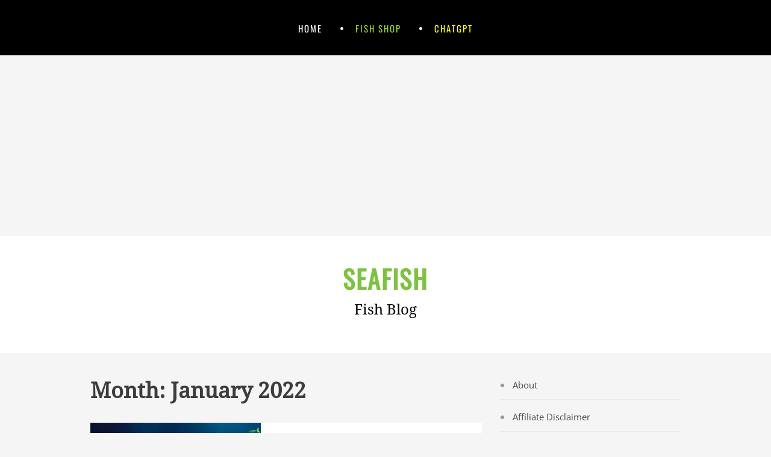

--- FILE ---
content_type: text/html; charset=UTF-8
request_url: https://www.seafishpool.com/2022/01/
body_size: 11754
content:
		<!DOCTYPE html>
		<html lang="en-US">
		
<head>
		<meta charset="UTF-8">
		<meta name="viewport" content="width=device-width, initial-scale=1, minimum-scale=1">
		<link rel="profile" href="https://gmpg.org/xfn/11">
		<meta name='robots' content='noindex, follow' />

	<!-- This site is optimized with the Yoast SEO plugin v26.7 - https://yoast.com/wordpress/plugins/seo/ -->
	<title>January 2022 - SeaFish</title>
	<meta property="og:locale" content="en_US" />
	<meta property="og:type" content="website" />
	<meta property="og:title" content="January 2022 - SeaFish" />
	<meta property="og:url" content="https://www.seafishpool.com/2022/01/" />
	<meta property="og:site_name" content="SeaFish" />
	<meta name="twitter:card" content="summary_large_image" />
	<script type="application/ld+json" class="yoast-schema-graph">{"@context":"https://schema.org","@graph":[{"@type":"CollectionPage","@id":"https://www.seafishpool.com/2022/01/","url":"https://www.seafishpool.com/2022/01/","name":"January 2022 - SeaFish","isPartOf":{"@id":"https://www.seafishpool.com/#website"},"primaryImageOfPage":{"@id":"https://www.seafishpool.com/2022/01/#primaryimage"},"image":{"@id":"https://www.seafishpool.com/2022/01/#primaryimage"},"thumbnailUrl":"https://i0.wp.com/www.seafishpool.com/wp-content/uploads/2022/01/how-to-keep-fish-tank-clean.jpg?fit=913%2C610&ssl=1","breadcrumb":{"@id":"https://www.seafishpool.com/2022/01/#breadcrumb"},"inLanguage":"en-US"},{"@type":"ImageObject","inLanguage":"en-US","@id":"https://www.seafishpool.com/2022/01/#primaryimage","url":"https://i0.wp.com/www.seafishpool.com/wp-content/uploads/2022/01/how-to-keep-fish-tank-clean.jpg?fit=913%2C610&ssl=1","contentUrl":"https://i0.wp.com/www.seafishpool.com/wp-content/uploads/2022/01/how-to-keep-fish-tank-clean.jpg?fit=913%2C610&ssl=1","width":913,"height":610,"caption":"keep aquarium clean how to keep fish tank clean without changing water how to keep fish tank clean how to keep aquarium water clear how to keep algae out of fish tank how to keep fish tank water clear how to keep turtle tank water clear how to keep turtle tank clean how to keep goldfish tank clean how to keep aquarium water clean how to maintain a fish tank how to keep your fish tank clean how to keep betta fish tank clean how to keep a fish tank clean without a filter how to keep my fish tank clean how to clean a fish tank for beginners how to keep aquarium clean fish that keep tanks clean how to keep aquarium water crystal clear how to keep your fish tank water clear how to keep fish tank water clean how to keep a fish bowl clean without a filter keeping fish tank clean best way to keep fish tank clean best fish to keep tank clean how to keep tank water clear how to keep fish tank water clear without a filter how to keep aquarium glass clean how to maintain fish bowl how to keep my turtle tank clean maintaining a fish tank how to keep betta tank clean what fish help keep tank clean keep aquarium water clear how to keep fish bowl clean how to maintain a fish tank at home fish that help keep tank clean how to keep a betta tank clean how to maintain aquarium clean how to keep aquarium sand clean how to maintain clean water in aquarium how to keep your aquarium water clear how to keep fish tank clean from algae how do i keep my fish tank clean how to keep my fish tank water clear best way to keep algae out of fish tank do live plants keep aquarium clean do live plants help keep aquarium clean what fish keep the tank clean how to keep tank water clean how to keep your turtle tank clean how do i keep my fish tank water clear best way to keep turtle tank clean how to keep algae out of tank how to keep your aquarium clean how to keep fish tank clean without filter how do you keep a fish tank clean how to keep algae out of betta tank best fish for keeping tank clean how to keep the water clean in a fish tank easy to maintain fish tank how do i keep algae out of my fish tank how to keep algae out of aquarium how to maintain aquarium water clear what to put in fish tank to keep water clear how to keep fish tank clean naturally how to keep a goldfish tank clean without a filter how to keep fish tank glass clean how to keep my aquarium water clear how to keep a freshwater tank clean how to keep sand clean in reef tank how to maintain fish tank clean keeping goldfish tank clean how to keep fish tank water clean for long time keeping fish tank water clear how do i keep my turtle tank clean how do i keep my betta fish water clear best way to keep aquarium water clear how to keep a small fish tank clean how to keep your aquarium water crystal clear how to keep sand clean in aquarium how to keep the fish tank water clear how to keep algae down in fish tank fish that clean turtle tanks best way to keep fish tank water clear how to keep aquarium plants clean best way to keep goldfish tank clean fish tank maintenance tips what fish keep tank clean how to keep a fish tank clean without cleaning it how can i keep my fish tank water clear how to keep tropical fish tank clean how to keep aquarium gravel clean how to keep my turtle tank water clear cold water tank cleaner fish how to keep white sand clean in aquarium how to maintain fish aquarium how to keep small fish tank clean best way to keep aquarium clean how do you keep a turtle tank clean how to keep the aquarium water clean what keeps fish tank clean how can i keep my aquarium water crystal clear how to keep betta fish water clear how to keep aquarium algae free how to keep water in aquarium clear how to maintain a 10 gallon fish tank do algae eaters keep tank clean how to keep tank clean fish to help keep tank clean how to keep freshwater fish tank clean how to keep the aquarium water clear how can i keep my fish tank clean how to keep fish bowl water clear how to keep algae off aquarium glass how to keep a fish tank clean of algae how keep fish tank water clear how to keep betta tank clean without filter how can i keep my turtle tank clean how to keep my betta tank clean how to keep saltwater tank clean best filter to keep fish tank clean how to keep a 10 gallon fish tank clean how to maintain fish bowl at home how to keep your tank water clear best fish tank cleaner fish how do i keep my aquarium water clear how to keep my tank water clear best fish to keep aquarium clean how to keep fish tank algae free how to keep gravel clean in fish tank do plants help keep aquarium clean how to maintain fresh water tank goldfish cleaning tank how to keep the water clear in fish tank how to keep aquarium water clean without filter how to maintain clean aquarium best tropical fish to keep tank clean how to keep my goldfish tank clean how to keep cold water fish tank clean how to keep aquarium clean for long time how to keep algae off aquarium plants how to keep aquatic turtle tank clean how to keep aquarium clean without filter what keeps a fish tank clean which fish keep aquarium clean how to keep my aquarium clean how to keep white aquarium gravel clean how to keep bottom of fish tank clean how to keep clean water in aquarium best fish to help keep tank clean how to keep fish tank gravel clean ways to keep fish tank clean plants to keep fish tank clean how do you keep your fish tank water clear what fish will keep my tank clean how to keep your tank clean how to keep fish aquarium water clear how to keep my aquarium water crystal clear plants that keep fish tank clean how to keep a 20 gallon fish tank clean how to keep betta fish tank clean longer keeping betta fish tank clean how to keep my betta fish tank clean keeping tank water clean fish that keep your tank clean how to clean a fish tank easy how to keep the fish tank water clean how do you keep aquarium water crystal clear best plants to keep aquarium clean how to clean betta tank with live plants best way to keep betta fish tank clean how to keep red eared slider tank clean how to keep a cold water fish tank clean how to maintain clean aquarium water how to keep freshwater tank clean how to keep your goldfish tank clean how to keep fish tank clean longer best fish to keep your tank clean freshwater fish that help keep tank clean how to keep fresh water fish tank clean how do i keep my fish tank clear how to maintain a small fish tank how to keep a 55 gallon fish tank clean how to keep white aquarium sand clean fish to keep aquarium clean how to keep oscar tank clean how to keep goldfish tank water clear how to keep the aquarium water crystal clear how to keep a fish tank clean longer how to maintain fish in aquarium freshwater fish that keep tank clean how do i keep my goldfish tank clean how to keep the turtle tank clean how to keep 10 gallon fish tank clean how to keep water clear in turtle tank how can i keep my aquarium water clear how to keep a red eared slider tank clean will a snail keep a betta tank clean how do you keep a fish tank clear how to keep a 5 gallon fish tank clean how to keep a turtle tank clear how to keep aquarium clear how to keep water clean in turtle tank what fish keep your tank clean how to keep a freshwater fish tank clean how to keep fish tank water clean without filter how do you keep a betta fish tank clean how to keep a turtle tank clean longer how to keep my turtle tank clear keeping turtle tank water clear good fish for cleaning tank how do you keep a goldfish tank clean how do you keep your fish tank clean how to keep algae off fish tank glass how to keep planted aquarium water clear keeping algae off aquarium glass how do you keep fish tank water crystal clear how to keep a fish tank clean and clear how to keep a clean aquarium best plants to keep fish tank clean how to keep turtle aquarium clean how to maintain fish tank water clear how to keep my turtle tank clean longer best way to keep your fish tank clean best way to keep aquarium gravel clean how to keep your turtle tank water clear how can i keep my goldfish tank clean how to keep algae out of my fish tank keeping aquarium sand clean natural way to keep fish tank clean how to keep algae out of your fish tank keeping cold water fish tank clean how to keep a turtle aquarium clean how to keep your fish tank clean longer how to keep freshwater aquarium clean fish that help keep aquarium clean how to maintain a fish tank clean how to maintain aquarium water crystal clear how keep fish tank clean how to keep your fish tank water clean keep aquarium glass clean how to keep gold fish tank clean keeping betta tank clean how to keep a turtle tank water clear how to keep algae out of freshwater aquarium how can i keep my turtle tank clear tropical fish that keep tank clean do plants keep a fish tank clean how to keep fish aquarium clean how to keep freshwater aquarium clear how to keep goldfish aquarium water clear how to maintain your aquarium clean keeping your fish tank clean how to keep my turtle tank water clean how to keep betta fish tank clear how to keep a water turtle tank clean how to keep betta tank clear how to keep fish bowl water clean how to keep sand clean in freshwater aquarium how to keep a turtle tank clean without a filter how to maintain small fish bowl how do i keep algae out of my aquarium freshwater fish tank cleaner fish how to keep an aquarium clear how to keep water clear in a fish tank how to maintain fish in home aquarium fish that help keep the tank clean how to keep a saltwater fish tank clean how to keep goldfish aquarium clean how to keep a 10 gallon aquarium clean keeping tropical fish tanks clean how to keep goldfish tank clean longer keeping freshwater tank clean"},{"@type":"BreadcrumbList","@id":"https://www.seafishpool.com/2022/01/#breadcrumb","itemListElement":[{"@type":"ListItem","position":1,"name":"Home","item":"https://www.seafishpool.com/"},{"@type":"ListItem","position":2,"name":"Archives for January 2022"}]},{"@type":"WebSite","@id":"https://www.seafishpool.com/#website","url":"https://www.seafishpool.com/","name":"Sea Fish Pool","description":"Fish Blog","publisher":{"@id":"https://www.seafishpool.com/#/schema/person/475c5aa5619d81f9389d6adfab6754d4"},"potentialAction":[{"@type":"SearchAction","target":{"@type":"EntryPoint","urlTemplate":"https://www.seafishpool.com/?s={search_term_string}"},"query-input":{"@type":"PropertyValueSpecification","valueRequired":true,"valueName":"search_term_string"}}],"inLanguage":"en-US"},{"@type":["Person","Organization"],"@id":"https://www.seafishpool.com/#/schema/person/475c5aa5619d81f9389d6adfab6754d4","name":"shamim1410","image":{"@type":"ImageObject","inLanguage":"en-US","@id":"https://www.seafishpool.com/#/schema/person/image/","url":"https://secure.gravatar.com/avatar/139f631e6d36b434ec74eb9ef124631c2158d4e5f321a42d27b734a643ba532d?s=96&d=mm&r=g","contentUrl":"https://secure.gravatar.com/avatar/139f631e6d36b434ec74eb9ef124631c2158d4e5f321a42d27b734a643ba532d?s=96&d=mm&r=g","caption":"shamim1410"},"logo":{"@id":"https://www.seafishpool.com/#/schema/person/image/"}}]}</script>
	<!-- / Yoast SEO plugin. -->


<link rel='dns-prefetch' href='//stats.wp.com' />
<link rel='preconnect' href='//c0.wp.com' />
<link rel='preconnect' href='//i0.wp.com' />
<link rel="alternate" type="application/rss+xml" title="SeaFish &raquo; Feed" href="https://www.seafishpool.com/feed/" />
<link rel="alternate" type="application/rss+xml" title="SeaFish &raquo; Comments Feed" href="https://www.seafishpool.com/comments/feed/" />
<style id='wp-img-auto-sizes-contain-inline-css' type='text/css'>
img:is([sizes=auto i],[sizes^="auto," i]){contain-intrinsic-size:3000px 1500px}
/*# sourceURL=wp-img-auto-sizes-contain-inline-css */
</style>

<style id='wp-emoji-styles-inline-css' type='text/css'>

	img.wp-smiley, img.emoji {
		display: inline !important;
		border: none !important;
		box-shadow: none !important;
		height: 1em !important;
		width: 1em !important;
		margin: 0 0.07em !important;
		vertical-align: -0.1em !important;
		background: none !important;
		padding: 0 !important;
	}
/*# sourceURL=wp-emoji-styles-inline-css */
</style>
<link rel='stylesheet' id='wp-block-library-css' href='https://c0.wp.com/c/6.9/wp-includes/css/dist/block-library/style.min.css' type='text/css' media='all' />
<style id='wp-block-page-list-inline-css' type='text/css'>
.wp-block-navigation .wp-block-page-list{align-items:var(--navigation-layout-align,initial);background-color:inherit;display:flex;flex-direction:var(--navigation-layout-direction,initial);flex-wrap:var(--navigation-layout-wrap,wrap);justify-content:var(--navigation-layout-justify,initial)}.wp-block-navigation .wp-block-navigation-item{background-color:inherit}.wp-block-page-list{box-sizing:border-box}
/*# sourceURL=https://c0.wp.com/c/6.9/wp-includes/blocks/page-list/style.min.css */
</style>
<style id='global-styles-inline-css' type='text/css'>
:root{--wp--preset--aspect-ratio--square: 1;--wp--preset--aspect-ratio--4-3: 4/3;--wp--preset--aspect-ratio--3-4: 3/4;--wp--preset--aspect-ratio--3-2: 3/2;--wp--preset--aspect-ratio--2-3: 2/3;--wp--preset--aspect-ratio--16-9: 16/9;--wp--preset--aspect-ratio--9-16: 9/16;--wp--preset--color--black: #111111;--wp--preset--color--cyan-bluish-gray: #abb8c3;--wp--preset--color--white: #ffffff;--wp--preset--color--pale-pink: #f78da7;--wp--preset--color--vivid-red: #cf2e2e;--wp--preset--color--luminous-vivid-orange: #ff6900;--wp--preset--color--luminous-vivid-amber: #fcb900;--wp--preset--color--light-green-cyan: #7bdcb5;--wp--preset--color--vivid-green-cyan: #00d084;--wp--preset--color--pale-cyan-blue: #8ed1fc;--wp--preset--color--vivid-cyan-blue: #0693e3;--wp--preset--color--vivid-purple: #9b51e0;--wp--preset--color--gray: #f4f4f4;--wp--preset--color--blue: #1b8be0;--wp--preset--color--orange: #e7b507;--wp--preset--gradient--vivid-cyan-blue-to-vivid-purple: linear-gradient(135deg,rgb(6,147,227) 0%,rgb(155,81,224) 100%);--wp--preset--gradient--light-green-cyan-to-vivid-green-cyan: linear-gradient(135deg,rgb(122,220,180) 0%,rgb(0,208,130) 100%);--wp--preset--gradient--luminous-vivid-amber-to-luminous-vivid-orange: linear-gradient(135deg,rgb(252,185,0) 0%,rgb(255,105,0) 100%);--wp--preset--gradient--luminous-vivid-orange-to-vivid-red: linear-gradient(135deg,rgb(255,105,0) 0%,rgb(207,46,46) 100%);--wp--preset--gradient--very-light-gray-to-cyan-bluish-gray: linear-gradient(135deg,rgb(238,238,238) 0%,rgb(169,184,195) 100%);--wp--preset--gradient--cool-to-warm-spectrum: linear-gradient(135deg,rgb(74,234,220) 0%,rgb(151,120,209) 20%,rgb(207,42,186) 40%,rgb(238,44,130) 60%,rgb(251,105,98) 80%,rgb(254,248,76) 100%);--wp--preset--gradient--blush-light-purple: linear-gradient(135deg,rgb(255,206,236) 0%,rgb(152,150,240) 100%);--wp--preset--gradient--blush-bordeaux: linear-gradient(135deg,rgb(254,205,165) 0%,rgb(254,45,45) 50%,rgb(107,0,62) 100%);--wp--preset--gradient--luminous-dusk: linear-gradient(135deg,rgb(255,203,112) 0%,rgb(199,81,192) 50%,rgb(65,88,208) 100%);--wp--preset--gradient--pale-ocean: linear-gradient(135deg,rgb(255,245,203) 0%,rgb(182,227,212) 50%,rgb(51,167,181) 100%);--wp--preset--gradient--electric-grass: linear-gradient(135deg,rgb(202,248,128) 0%,rgb(113,206,126) 100%);--wp--preset--gradient--midnight: linear-gradient(135deg,rgb(2,3,129) 0%,rgb(40,116,252) 100%);--wp--preset--font-size--small: 14px;--wp--preset--font-size--medium: 20px;--wp--preset--font-size--large: 42px;--wp--preset--font-size--x-large: 42px;--wp--preset--font-size--normal: 18px;--wp--preset--font-size--huge: 54px;--wp--preset--spacing--20: 0.44rem;--wp--preset--spacing--30: 0.67rem;--wp--preset--spacing--40: 1rem;--wp--preset--spacing--50: 1.5rem;--wp--preset--spacing--60: 2.25rem;--wp--preset--spacing--70: 3.38rem;--wp--preset--spacing--80: 5.06rem;--wp--preset--shadow--natural: 6px 6px 9px rgba(0, 0, 0, 0.2);--wp--preset--shadow--deep: 12px 12px 50px rgba(0, 0, 0, 0.4);--wp--preset--shadow--sharp: 6px 6px 0px rgba(0, 0, 0, 0.2);--wp--preset--shadow--outlined: 6px 6px 0px -3px rgb(255, 255, 255), 6px 6px rgb(0, 0, 0);--wp--preset--shadow--crisp: 6px 6px 0px rgb(0, 0, 0);}:where(.is-layout-flex){gap: 0.5em;}:where(.is-layout-grid){gap: 0.5em;}body .is-layout-flex{display: flex;}.is-layout-flex{flex-wrap: wrap;align-items: center;}.is-layout-flex > :is(*, div){margin: 0;}body .is-layout-grid{display: grid;}.is-layout-grid > :is(*, div){margin: 0;}:where(.wp-block-columns.is-layout-flex){gap: 2em;}:where(.wp-block-columns.is-layout-grid){gap: 2em;}:where(.wp-block-post-template.is-layout-flex){gap: 1.25em;}:where(.wp-block-post-template.is-layout-grid){gap: 1.25em;}.has-black-color{color: var(--wp--preset--color--black) !important;}.has-cyan-bluish-gray-color{color: var(--wp--preset--color--cyan-bluish-gray) !important;}.has-white-color{color: var(--wp--preset--color--white) !important;}.has-pale-pink-color{color: var(--wp--preset--color--pale-pink) !important;}.has-vivid-red-color{color: var(--wp--preset--color--vivid-red) !important;}.has-luminous-vivid-orange-color{color: var(--wp--preset--color--luminous-vivid-orange) !important;}.has-luminous-vivid-amber-color{color: var(--wp--preset--color--luminous-vivid-amber) !important;}.has-light-green-cyan-color{color: var(--wp--preset--color--light-green-cyan) !important;}.has-vivid-green-cyan-color{color: var(--wp--preset--color--vivid-green-cyan) !important;}.has-pale-cyan-blue-color{color: var(--wp--preset--color--pale-cyan-blue) !important;}.has-vivid-cyan-blue-color{color: var(--wp--preset--color--vivid-cyan-blue) !important;}.has-vivid-purple-color{color: var(--wp--preset--color--vivid-purple) !important;}.has-black-background-color{background-color: var(--wp--preset--color--black) !important;}.has-cyan-bluish-gray-background-color{background-color: var(--wp--preset--color--cyan-bluish-gray) !important;}.has-white-background-color{background-color: var(--wp--preset--color--white) !important;}.has-pale-pink-background-color{background-color: var(--wp--preset--color--pale-pink) !important;}.has-vivid-red-background-color{background-color: var(--wp--preset--color--vivid-red) !important;}.has-luminous-vivid-orange-background-color{background-color: var(--wp--preset--color--luminous-vivid-orange) !important;}.has-luminous-vivid-amber-background-color{background-color: var(--wp--preset--color--luminous-vivid-amber) !important;}.has-light-green-cyan-background-color{background-color: var(--wp--preset--color--light-green-cyan) !important;}.has-vivid-green-cyan-background-color{background-color: var(--wp--preset--color--vivid-green-cyan) !important;}.has-pale-cyan-blue-background-color{background-color: var(--wp--preset--color--pale-cyan-blue) !important;}.has-vivid-cyan-blue-background-color{background-color: var(--wp--preset--color--vivid-cyan-blue) !important;}.has-vivid-purple-background-color{background-color: var(--wp--preset--color--vivid-purple) !important;}.has-black-border-color{border-color: var(--wp--preset--color--black) !important;}.has-cyan-bluish-gray-border-color{border-color: var(--wp--preset--color--cyan-bluish-gray) !important;}.has-white-border-color{border-color: var(--wp--preset--color--white) !important;}.has-pale-pink-border-color{border-color: var(--wp--preset--color--pale-pink) !important;}.has-vivid-red-border-color{border-color: var(--wp--preset--color--vivid-red) !important;}.has-luminous-vivid-orange-border-color{border-color: var(--wp--preset--color--luminous-vivid-orange) !important;}.has-luminous-vivid-amber-border-color{border-color: var(--wp--preset--color--luminous-vivid-amber) !important;}.has-light-green-cyan-border-color{border-color: var(--wp--preset--color--light-green-cyan) !important;}.has-vivid-green-cyan-border-color{border-color: var(--wp--preset--color--vivid-green-cyan) !important;}.has-pale-cyan-blue-border-color{border-color: var(--wp--preset--color--pale-cyan-blue) !important;}.has-vivid-cyan-blue-border-color{border-color: var(--wp--preset--color--vivid-cyan-blue) !important;}.has-vivid-purple-border-color{border-color: var(--wp--preset--color--vivid-purple) !important;}.has-vivid-cyan-blue-to-vivid-purple-gradient-background{background: var(--wp--preset--gradient--vivid-cyan-blue-to-vivid-purple) !important;}.has-light-green-cyan-to-vivid-green-cyan-gradient-background{background: var(--wp--preset--gradient--light-green-cyan-to-vivid-green-cyan) !important;}.has-luminous-vivid-amber-to-luminous-vivid-orange-gradient-background{background: var(--wp--preset--gradient--luminous-vivid-amber-to-luminous-vivid-orange) !important;}.has-luminous-vivid-orange-to-vivid-red-gradient-background{background: var(--wp--preset--gradient--luminous-vivid-orange-to-vivid-red) !important;}.has-very-light-gray-to-cyan-bluish-gray-gradient-background{background: var(--wp--preset--gradient--very-light-gray-to-cyan-bluish-gray) !important;}.has-cool-to-warm-spectrum-gradient-background{background: var(--wp--preset--gradient--cool-to-warm-spectrum) !important;}.has-blush-light-purple-gradient-background{background: var(--wp--preset--gradient--blush-light-purple) !important;}.has-blush-bordeaux-gradient-background{background: var(--wp--preset--gradient--blush-bordeaux) !important;}.has-luminous-dusk-gradient-background{background: var(--wp--preset--gradient--luminous-dusk) !important;}.has-pale-ocean-gradient-background{background: var(--wp--preset--gradient--pale-ocean) !important;}.has-electric-grass-gradient-background{background: var(--wp--preset--gradient--electric-grass) !important;}.has-midnight-gradient-background{background: var(--wp--preset--gradient--midnight) !important;}.has-small-font-size{font-size: var(--wp--preset--font-size--small) !important;}.has-medium-font-size{font-size: var(--wp--preset--font-size--medium) !important;}.has-large-font-size{font-size: var(--wp--preset--font-size--large) !important;}.has-x-large-font-size{font-size: var(--wp--preset--font-size--x-large) !important;}
/*# sourceURL=global-styles-inline-css */
</style>

<style id='classic-theme-styles-inline-css' type='text/css'>
/*! This file is auto-generated */
.wp-block-button__link{color:#fff;background-color:#32373c;border-radius:9999px;box-shadow:none;text-decoration:none;padding:calc(.667em + 2px) calc(1.333em + 2px);font-size:1.125em}.wp-block-file__button{background:#32373c;color:#fff;text-decoration:none}
/*# sourceURL=/wp-includes/css/classic-themes.min.css */
</style>
<link rel='stylesheet' id='jomsom-web-font-css' href='https://www.seafishpool.com/wp-content/fonts/93e68568867b8d964ed8dee3fcdf6c6d.css' type='text/css' media='all' />
<link rel='stylesheet' id='jomsom-style-css' href='https://www.seafishpool.com/wp-content/themes/jomsom/style.css?ver=2.0.1' type='text/css' media='all' />
<link rel='stylesheet' id='font-awesome-css' href='https://www.seafishpool.com/wp-content/themes/jomsom/css/font-awesome/css/all.min.css?ver=6.7.2' type='text/css' media='all' />
<link rel='stylesheet' id='jomsom-block-style-css' href='https://www.seafishpool.com/wp-content/themes/jomsom/css/blocks.css?ver=20251216-160815' type='text/css' media='all' />
<script type="decaf7133dadde7b8a59fafa-text/javascript" src="https://c0.wp.com/c/6.9/wp-includes/js/jquery/jquery.min.js" id="jquery-core-js"></script>
<script type="decaf7133dadde7b8a59fafa-text/javascript" src="https://c0.wp.com/c/6.9/wp-includes/js/jquery/jquery-migrate.min.js" id="jquery-migrate-js"></script>
<script type="decaf7133dadde7b8a59fafa-text/javascript" src="https://www.seafishpool.com/wp-content/themes/jomsom/js/jquery.sidr.min.js?ver=1.2.1.1" id="jquery-sidr-js"></script>
<script type="decaf7133dadde7b8a59fafa-text/javascript" src="https://www.seafishpool.com/wp-content/themes/jomsom/js/jomsom-custom-scripts.min.js" id="jomsom-custom-scripts-js"></script>
<link rel="https://api.w.org/" href="https://www.seafishpool.com/wp-json/" /><link rel="EditURI" type="application/rsd+xml" title="RSD" href="https://www.seafishpool.com/xmlrpc.php?rsd" />
<meta name="generator" content="WordPress 6.9" />

		<!-- GA Google Analytics @ https://m0n.co/ga -->
		<script type="decaf7133dadde7b8a59fafa-text/javascript">
			(function(i,s,o,g,r,a,m){i['GoogleAnalyticsObject']=r;i[r]=i[r]||function(){
			(i[r].q=i[r].q||[]).push(arguments)},i[r].l=1*new Date();a=s.createElement(o),
			m=s.getElementsByTagName(o)[0];a.async=1;a.src=g;m.parentNode.insertBefore(a,m)
			})(window,document,'script','https://www.google-analytics.com/analytics.js','ga');
			ga('create', ' UA-130101407-3 ', 'auto');
			ga('send', 'pageview');
		</script>

	<meta name="msvalidate.01" content="3DDDD5568E97ABE9729B9D1845050323" />

<script data-ad-client="ca-pub-3187527004646873" async src="https://pagead2.googlesyndication.com/pagead/js/adsbygoogle.js" type="decaf7133dadde7b8a59fafa-text/javascript"></script>	<style>img#wpstats{display:none}</style>
		<style type="text/css">.recentcomments a{display:inline !important;padding:0 !important;margin:0 !important;}</style>		<style type="text/css" id="wp-custom-css">
			@media (max-width: 991px){
.main-navigation .menu li {
margin: 10px 0px;
}
}


.red.menu-item - a {
 color:yellowgreen !important;
 font-size: 15px !important;
}		</style>
		</head>

<body class="archive date wp-embed-responsive wp-theme-jomsom two-columns content-left excerpt-image-left mobile-menu-one ">


		<div id="page" class="hfeed site">
				<a class="skip-link screen-reader-text" href="#content">Skip to content</a>
				<header id="masthead" class="site-header" role="banner">
			<nav id="site-navigation" class="site-navigation jomsom-menus main-navigation nav-primary" role="navigation">
        <div class="container">
            <h1 class="screen-reader-text">Primary Menu</h1>
            <div class="screen-reader-text skip-link"><a href="#content" title="Skip to content">Skip to content</a></div>
            <ul id="menu-main" class="menu jomsom-nav-menu"><li id="menu-item-3963" class="menu-item menu-item-type-custom menu-item-object-custom menu-item-home menu-item-3963"><a href="https://www.seafishpool.com/">Home</a></li>
<li id="menu-item-3968" class="menu-item menu-item-type-custom menu-item-object-custom menu-item-3968"><a href="https://amzn.to/43RhO4k"><font color="yellowgreen">Fish Shop</font></a></li>
<li id="menu-item-3971" class="menu-item menu-item-type-custom menu-item-object-custom menu-item-3971"><a href="https://sites.google.com/view/ebookandplr/ai"><font color="yellow">ChatGPT</font></a></li>
</ul>    	</div><!-- .container -->
    </nav><!-- .nav-primary -->
        <div id="mobile-menu-bar" class="main-mobile-bar">
        <div class="container">
            <div id="mobile-header-left-menu" class="mobile-menu-anchor primary-menu">
                <a href="#mobile-header-left-nav" id="header-left-menu" class="fa fa-bars">
                    <span class="mobile-menu-text screen-reader-text">Menu</span>
                </a>
            </div><!-- #mobile-header-menu -->
        </div><!-- .container -->
    </div><!-- #mobile-menu-bar -->
    		<div id="site-branding-wrap">
			<div class="container">
		
				<div id="site-branding" class="site-branding logo-top"><div id="header-text"><h1 class="site-title"><a rel="home" href="https://www.seafishpool.com/">SeaFish</a></h1><p class="site-description">Fish Blog</p></div><!-- .header-text --></div><!-- #site-branding -->		</div><!-- .container -->
	</div><!-- #site-branding-wrap -->
			</header><!-- #masthead -->
		<!-- Disable Header Image -->		<div id="content" class="site-content">
			<div class="container">
	
	<div id="primary" class="content-area">

		<main id="main" class="site-main" role="main">

		
			<header class="page-header">
				<h1 class="page-title">Month: <span>January 2022</span></h1>			</header><!-- .page-header -->

						
				
<article id="post post-3875" class="post-3875 post type-post status-publish format-standard has-post-thumbnail hentry category-quick-read excerpt-image-left">
					<figure class="entry-thumbnail post-thumbnail featured-image">
					<a rel="bookmark" href="https://www.seafishpool.com/how-to-keep-fish-tank-clean/">
						<img width="360" height="375" src="https://i0.wp.com/www.seafishpool.com/wp-content/uploads/2022/01/how-to-keep-fish-tank-clean.jpg?resize=360%2C375&amp;ssl=1" class="attachment-jomsom-portrait size-jomsom-portrait wp-post-image" alt="keep aquarium clean how to keep fish tank clean without changing water how to keep fish tank clean how to keep aquarium water clear how to keep algae out of fish tank how to keep fish tank water clear how to keep turtle tank water clear how to keep turtle tank clean how to keep goldfish tank clean how to keep aquarium water clean how to maintain a fish tank how to keep your fish tank clean how to keep betta fish tank clean how to keep a fish tank clean without a filter how to keep my fish tank clean how to clean a fish tank for beginners how to keep aquarium clean fish that keep tanks clean how to keep aquarium water crystal clear how to keep your fish tank water clear how to keep fish tank water clean how to keep a fish bowl clean without a filter keeping fish tank clean best way to keep fish tank clean best fish to keep tank clean how to keep tank water clear how to keep fish tank water clear without a filter how to keep aquarium glass clean how to maintain fish bowl how to keep my turtle tank clean maintaining a fish tank how to keep betta tank clean what fish help keep tank clean keep aquarium water clear how to keep fish bowl clean how to maintain a fish tank at home fish that help keep tank clean how to keep a betta tank clean how to maintain aquarium clean how to keep aquarium sand clean how to maintain clean water in aquarium how to keep your aquarium water clear how to keep fish tank clean from algae how do i keep my fish tank clean how to keep my fish tank water clear best way to keep algae out of fish tank do live plants keep aquarium clean do live plants help keep aquarium clean what fish keep the tank clean how to keep tank water clean how to keep your turtle tank clean how do i keep my fish tank water clear best way to keep turtle tank clean how to keep algae out of tank how to keep your aquarium clean how to keep fish tank clean without filter how do you keep a fish tank clean how to keep algae out of betta tank best fish for keeping tank clean how to keep the water clean in a fish tank easy to maintain fish tank how do i keep algae out of my fish tank how to keep algae out of aquarium how to maintain aquarium water clear what to put in fish tank to keep water clear how to keep fish tank clean naturally how to keep a goldfish tank clean without a filter how to keep fish tank glass clean how to keep my aquarium water clear how to keep a freshwater tank clean how to keep sand clean in reef tank how to maintain fish tank clean keeping goldfish tank clean how to keep fish tank water clean for long time keeping fish tank water clear how do i keep my turtle tank clean how do i keep my betta fish water clear best way to keep aquarium water clear how to keep a small fish tank clean how to keep your aquarium water crystal clear how to keep sand clean in aquarium how to keep the fish tank water clear how to keep algae down in fish tank fish that clean turtle tanks best way to keep fish tank water clear how to keep aquarium plants clean best way to keep goldfish tank clean fish tank maintenance tips what fish keep tank clean how to keep a fish tank clean without cleaning it how can i keep my fish tank water clear how to keep tropical fish tank clean how to keep aquarium gravel clean how to keep my turtle tank water clear cold water tank cleaner fish how to keep white sand clean in aquarium how to maintain fish aquarium how to keep small fish tank clean best way to keep aquarium clean how do you keep a turtle tank clean how to keep the aquarium water clean what keeps fish tank clean how can i keep my aquarium water crystal clear how to keep betta fish water clear how to keep aquarium algae free how to keep water in aquarium clear how to maintain a 10 gallon fish tank do algae eaters keep tank clean how to keep tank clean fish to help keep tank clean how to keep freshwater fish tank clean how to keep the aquarium water clear how can i keep my fish tank clean how to keep fish bowl water clear how to keep algae off aquarium glass how to keep a fish tank clean of algae how keep fish tank water clear how to keep betta tank clean without filter how can i keep my turtle tank clean how to keep my betta tank clean how to keep saltwater tank clean best filter to keep fish tank clean how to keep a 10 gallon fish tank clean how to maintain fish bowl at home how to keep your tank water clear best fish tank cleaner fish how do i keep my aquarium water clear how to keep my tank water clear best fish to keep aquarium clean how to keep fish tank algae free how to keep gravel clean in fish tank do plants help keep aquarium clean how to maintain fresh water tank goldfish cleaning tank how to keep the water clear in fish tank how to keep aquarium water clean without filter how to maintain clean aquarium best tropical fish to keep tank clean how to keep my goldfish tank clean how to keep cold water fish tank clean how to keep aquarium clean for long time how to keep algae off aquarium plants how to keep aquatic turtle tank clean how to keep aquarium clean without filter what keeps a fish tank clean which fish keep aquarium clean how to keep my aquarium clean how to keep white aquarium gravel clean how to keep bottom of fish tank clean how to keep clean water in aquarium best fish to help keep tank clean how to keep fish tank gravel clean ways to keep fish tank clean plants to keep fish tank clean how do you keep your fish tank water clear what fish will keep my tank clean how to keep your tank clean how to keep fish aquarium water clear how to keep my aquarium water crystal clear plants that keep fish tank clean how to keep a 20 gallon fish tank clean how to keep betta fish tank clean longer keeping betta fish tank clean how to keep my betta fish tank clean keeping tank water clean fish that keep your tank clean how to clean a fish tank easy how to keep the fish tank water clean how do you keep aquarium water crystal clear best plants to keep aquarium clean how to clean betta tank with live plants best way to keep betta fish tank clean how to keep red eared slider tank clean how to keep a cold water fish tank clean how to maintain clean aquarium water how to keep freshwater tank clean how to keep your goldfish tank clean how to keep fish tank clean longer best fish to keep your tank clean freshwater fish that help keep tank clean how to keep fresh water fish tank clean how do i keep my fish tank clear how to maintain a small fish tank how to keep a 55 gallon fish tank clean how to keep white aquarium sand clean fish to keep aquarium clean how to keep oscar tank clean how to keep goldfish tank water clear how to keep the aquarium water crystal clear how to keep a fish tank clean longer how to maintain fish in aquarium freshwater fish that keep tank clean how do i keep my goldfish tank clean how to keep the turtle tank clean how to keep 10 gallon fish tank clean how to keep water clear in turtle tank how can i keep my aquarium water clear how to keep a red eared slider tank clean will a snail keep a betta tank clean how do you keep a fish tank clear how to keep a 5 gallon fish tank clean how to keep a turtle tank clear how to keep aquarium clear how to keep water clean in turtle tank what fish keep your tank clean how to keep a freshwater fish tank clean how to keep fish tank water clean without filter how do you keep a betta fish tank clean how to keep a turtle tank clean longer how to keep my turtle tank clear keeping turtle tank water clear good fish for cleaning tank how do you keep a goldfish tank clean how do you keep your fish tank clean how to keep algae off fish tank glass how to keep planted aquarium water clear keeping algae off aquarium glass how do you keep fish tank water crystal clear how to keep a fish tank clean and clear how to keep a clean aquarium best plants to keep fish tank clean how to keep turtle aquarium clean how to maintain fish tank water clear how to keep my turtle tank clean longer best way to keep your fish tank clean best way to keep aquarium gravel clean how to keep your turtle tank water clear how can i keep my goldfish tank clean how to keep algae out of my fish tank keeping aquarium sand clean natural way to keep fish tank clean how to keep algae out of your fish tank keeping cold water fish tank clean how to keep a turtle aquarium clean how to keep your fish tank clean longer how to keep freshwater aquarium clean fish that help keep aquarium clean how to maintain a fish tank clean how to maintain aquarium water crystal clear how keep fish tank clean how to keep your fish tank water clean keep aquarium glass clean how to keep gold fish tank clean keeping betta tank clean how to keep a turtle tank water clear how to keep algae out of freshwater aquarium how can i keep my turtle tank clear tropical fish that keep tank clean do plants keep a fish tank clean how to keep fish aquarium clean how to keep freshwater aquarium clear how to keep goldfish aquarium water clear how to maintain your aquarium clean keeping your fish tank clean how to keep my turtle tank water clean how to keep betta fish tank clear how to keep a water turtle tank clean how to keep betta tank clear how to keep fish bowl water clean how to keep sand clean in freshwater aquarium how to keep a turtle tank clean without a filter how to maintain small fish bowl how do i keep algae out of my aquarium freshwater fish tank cleaner fish how to keep an aquarium clear how to keep water clear in a fish tank how to maintain fish in home aquarium fish that help keep the tank clean how to keep a saltwater fish tank clean how to keep goldfish aquarium clean how to keep a 10 gallon aquarium clean keeping tropical fish tanks clean how to keep goldfish tank clean longer keeping freshwater tank clean" decoding="async" fetchpriority="high" srcset="https://i0.wp.com/www.seafishpool.com/wp-content/uploads/2022/01/how-to-keep-fish-tank-clean.jpg?resize=360%2C375&amp;ssl=1 360w, https://i0.wp.com/www.seafishpool.com/wp-content/uploads/2022/01/how-to-keep-fish-tank-clean.jpg?zoom=2&amp;resize=360%2C375&amp;ssl=1 720w" sizes="(max-width: 360px) 100vw, 360px" />					</a>
				</figure>
			
	<div class="text-holder">
		<header class="entry-header">
			<h2 class="entry-title"><a href="https://www.seafishpool.com/how-to-keep-fish-tank-clean/" rel="bookmark">10 Effective Tips on How to Keep Fish Aquarium Tank Clean</a></h2>

							<div class="entry-meta">
					<i class="fa fa-calendar"></i>&nbsp;<time class="entry-date published" datetime="2022-01-20T00:28:15+06:00">January 20, 2022</time><time class="updated" datetime="2022-02-20T11:50:55+06:00">February 20, 2022</time>				</div><!-- .entry-meta -->
					</header><!-- .entry-header -->

					<div class="entry-summary">
				<p>How to keep a fish tank clean? Fish, like all living things, excrete waste in the form of ammonia in urine and feces, which can build up in your tank&nbsp;<span class="readmore"><a class="more-link" href="https://www.seafishpool.com/how-to-keep-fish-tank-clean/">Continue reading</a></span><!-- .readmore --></p>
			</div><!-- .entry-summary -->
		
		<footer class="entry-footer">
			<span class="comments-link"><i class="fa fa-comments"></i>&nbsp;<a href="https://www.seafishpool.com/how-to-keep-fish-tank-clean/#respond">Leave a comment</a></span><span class="cat-links"><i class="fa fa-folder-open"></i>&nbsp;<span class="screen-reader-text">Categories</span><a href="https://www.seafishpool.com/category/quick-read/" rel="category tag">Quick Read</a></span>		</footer><!-- .entry-footer -->
	</div><!-- .text-holder -->
</article><!-- #post -->
			
					
		</main><!-- #main -->
	</div><!-- #primary -->


	<div id="secondary" class="widget-area" role="complementary">
		<aside id="block-4" class="widget widget_block"><ul class="wp-block-page-list"><li class="wp-block-pages-list__item"><a class="wp-block-pages-list__item__link" href="https://www.seafishpool.com/about/">About</a></li><li class="wp-block-pages-list__item"><a class="wp-block-pages-list__item__link" href="https://www.seafishpool.com/affiliate-disclaimer/">Affiliate Disclaimer</a></li><li class="wp-block-pages-list__item"><a class="wp-block-pages-list__item__link" href="https://www.seafishpool.com/contact/">Contact</a></li><li class="wp-block-pages-list__item"><a class="wp-block-pages-list__item__link" href="https://www.seafishpool.com/privacy-policy/">Privacy Policy</a></li></ul></aside><!-- .widget -->
		<aside id="recent-posts-2" class="widget widget_recent_entries">
		<h2 class="widget-title">Recent Posts</h2>
		<ul>
											<li>
					<a href="https://www.seafishpool.com/lepisosteus-osseus/">Lepisosteus osseus/Longnose Gar: Profile, Facts, Traits, Range</a>
									</li>
											<li>
					<a href="https://www.seafishpool.com/keeltail-needlefish/">Keeltail Needlefish: Profile, Description, Facts, Traits, Range</a>
									</li>
											<li>
					<a href="https://www.seafishpool.com/florida-gar/">Florida Gar Fish: Profile, Size, Aquarium, Care, Facts, Lifespan</a>
									</li>
											<li>
					<a href="https://www.seafishpool.com/synodontis-catfish/">Synodontis Catfish: Profile, Size, Facts, Food, Breeding, Care</a>
									</li>
											<li>
					<a href="https://www.seafishpool.com/dwarf-gourami/">Dwarf Gourami: Profile, Size, Types, Tank Mates, Care, Facts</a>
									</li>
					</ul>

		</aside><!-- .widget --><aside id="recent-comments-2" class="widget widget_recent_comments"><h2 class="widget-title">Recent Comments</h2><ul id="recentcomments"></ul></aside><!-- .widget --><aside id="categories-2" class="widget widget_categories"><h2 class="widget-title">Categories</h2>
			<ul>
					<li class="cat-item cat-item-46"><a href="https://www.seafishpool.com/category/anchovy/">Anchovy</a>
</li>
	<li class="cat-item cat-item-31"><a href="https://www.seafishpool.com/category/anglerfish/">Anglerfish</a>
</li>
	<li class="cat-item cat-item-69"><a href="https://www.seafishpool.com/category/aquarium-fish/">Aquarium Fish</a>
</li>
	<li class="cat-item cat-item-62"><a href="https://www.seafishpool.com/category/barracuda/">Barracuda</a>
</li>
	<li class="cat-item cat-item-40"><a href="https://www.seafishpool.com/category/bass/">Bass</a>
</li>
	<li class="cat-item cat-item-39"><a href="https://www.seafishpool.com/category/bat/">Bat</a>
</li>
	<li class="cat-item cat-item-67"><a href="https://www.seafishpool.com/category/betta/">Betta</a>
</li>
	<li class="cat-item cat-item-6"><a href="https://www.seafishpool.com/category/bichir/">Bichir</a>
</li>
	<li class="cat-item cat-item-70"><a href="https://www.seafishpool.com/category/blenny/">Blenny</a>
</li>
	<li class="cat-item cat-item-7"><a href="https://www.seafishpool.com/category/blobfish/">Blobfish</a>
</li>
	<li class="cat-item cat-item-52"><a href="https://www.seafishpool.com/category/bonito/">Bonito</a>
</li>
	<li class="cat-item cat-item-22"><a href="https://www.seafishpool.com/category/boxfish/">Boxfish</a>
</li>
	<li class="cat-item cat-item-43"><a href="https://www.seafishpool.com/category/bream/">Bream</a>
</li>
	<li class="cat-item cat-item-26"><a href="https://www.seafishpool.com/category/bubblefish/">Bubblefish</a>
</li>
	<li class="cat-item cat-item-13"><a href="https://www.seafishpool.com/category/carp/">Carp</a>
</li>
	<li class="cat-item cat-item-65"><a href="https://www.seafishpool.com/category/catfish/">Catfish</a>
</li>
	<li class="cat-item cat-item-68"><a href="https://www.seafishpool.com/category/clownfish/">Clownfish</a>
</li>
	<li class="cat-item cat-item-61"><a href="https://www.seafishpool.com/category/cod/">Cod</a>
</li>
	<li class="cat-item cat-item-32"><a href="https://www.seafishpool.com/category/corbina/">Corbina</a>
</li>
	<li class="cat-item cat-item-63"><a href="https://www.seafishpool.com/category/cory/">Cory</a>
</li>
	<li class="cat-item cat-item-23"><a href="https://www.seafishpool.com/category/cowfish/">Cowfish</a>
</li>
	<li class="cat-item cat-item-33"><a href="https://www.seafishpool.com/category/croaker/">Croaker</a>
</li>
	<li class="cat-item cat-item-28"><a href="https://www.seafishpool.com/category/cuttlefish/">cuttlefish</a>
</li>
	<li class="cat-item cat-item-2"><a href="https://www.seafishpool.com/category/deep-sea-fish/">Deep Sea Fish</a>
</li>
	<li class="cat-item cat-item-42"><a href="https://www.seafishpool.com/category/dentex/">Dentex</a>
</li>
	<li class="cat-item cat-item-15"><a href="https://www.seafishpool.com/category/eel/">Eel</a>
</li>
	<li class="cat-item cat-item-55"><a href="https://www.seafishpool.com/category/fishing/">Fishing</a>
</li>
	<li class="cat-item cat-item-4"><a href="https://www.seafishpool.com/category/freshwater-fish/">Freshwater Fish</a>
</li>
	<li class="cat-item cat-item-59"><a href="https://www.seafishpool.com/category/frogfish/">Frogfish</a>
</li>
	<li class="cat-item cat-item-10"><a href="https://www.seafishpool.com/category/gar/">Gar</a>
</li>
	<li class="cat-item cat-item-30"><a href="https://www.seafishpool.com/category/goldfish/">Goldfish</a>
</li>
	<li class="cat-item cat-item-66"><a href="https://www.seafishpool.com/category/gourami/">Gourami</a>
</li>
	<li class="cat-item cat-item-21"><a href="https://www.seafishpool.com/category/grouper/">Grouper</a>
</li>
	<li class="cat-item cat-item-36"><a href="https://www.seafishpool.com/category/grunion/">Grunion</a>
</li>
	<li class="cat-item cat-item-41"><a href="https://www.seafishpool.com/category/guitarfish/">Guitarfish</a>
</li>
	<li class="cat-item cat-item-51"><a href="https://www.seafishpool.com/category/gurnard/">Gurnard</a>
</li>
	<li class="cat-item cat-item-48"><a href="https://www.seafishpool.com/category/haddock/">Haddock</a>
</li>
	<li class="cat-item cat-item-17"><a href="https://www.seafishpool.com/category/handfish/">Handfish</a>
</li>
	<li class="cat-item cat-item-11"><a href="https://www.seafishpool.com/category/houndfish/">Houndfish</a>
</li>
	<li class="cat-item cat-item-34"><a href="https://www.seafishpool.com/category/kelpfish/">Kelpfish</a>
</li>
	<li class="cat-item cat-item-56"><a href="https://www.seafishpool.com/category/leerfish/">Leerfish</a>
</li>
	<li class="cat-item cat-item-19"><a href="https://www.seafishpool.com/category/lionfish/">Lionfish</a>
</li>
	<li class="cat-item cat-item-47"><a href="https://www.seafishpool.com/category/mackerel/">Mackerel</a>
</li>
	<li class="cat-item cat-item-44"><a href="https://www.seafishpool.com/category/mahi-mahi/">Mahi Mahi</a>
</li>
	<li class="cat-item cat-item-14"><a href="https://www.seafishpool.com/category/mola/">Mola</a>
</li>
	<li class="cat-item cat-item-57"><a href="https://www.seafishpool.com/category/mullet/">Mullet</a>
</li>
	<li class="cat-item cat-item-12"><a href="https://www.seafishpool.com/category/needlefish/">Needlefish</a>
</li>
	<li class="cat-item cat-item-8"><a href="https://www.seafishpool.com/category/oarfish/">Oarfish</a>
</li>
	<li class="cat-item cat-item-49"><a href="https://www.seafishpool.com/category/plaice/">Plaice</a>
</li>
	<li class="cat-item cat-item-45"><a href="https://www.seafishpool.com/category/pollock/">Pollock</a>
</li>
	<li class="cat-item cat-item-24"><a href="https://www.seafishpool.com/category/puffer-fish/">Puffer Fish</a>
</li>
	<li class="cat-item cat-item-16"><a href="https://www.seafishpool.com/category/pupfish/">Pupfish</a>
</li>
	<li class="cat-item cat-item-1"><a href="https://www.seafishpool.com/category/quick-read/">Quick Read</a>
</li>
	<li class="cat-item cat-item-38"><a href="https://www.seafishpool.com/category/ray/">Ray</a>
</li>
	<li class="cat-item cat-item-35"><a href="https://www.seafishpool.com/category/rudderfish/">Rudderfish</a>
</li>
	<li class="cat-item cat-item-60"><a href="https://www.seafishpool.com/category/salmon/">Salmon</a>
</li>
	<li class="cat-item cat-item-54"><a href="https://www.seafishpool.com/category/seabream/">Seabream</a>
</li>
	<li class="cat-item cat-item-58"><a href="https://www.seafishpool.com/category/shark/">Shark</a>
</li>
	<li class="cat-item cat-item-37"><a href="https://www.seafishpool.com/category/smelt/">Smelt</a>
</li>
	<li class="cat-item cat-item-64"><a href="https://www.seafishpool.com/category/snapper/">Snapper</a>
</li>
	<li class="cat-item cat-item-29"><a href="https://www.seafishpool.com/category/squid/">Squid</a>
</li>
	<li class="cat-item cat-item-18"><a href="https://www.seafishpool.com/category/stargazer/">Stargazer</a>
</li>
	<li class="cat-item cat-item-20"><a href="https://www.seafishpool.com/category/stonefish/">Stonefish</a>
</li>
	<li class="cat-item cat-item-9"><a href="https://www.seafishpool.com/category/sunfish/">Sunfish</a>
</li>
	<li class="cat-item cat-item-5"><a href="https://www.seafishpool.com/category/surface-fish/">Surface Fish</a>
</li>
	<li class="cat-item cat-item-53"><a href="https://www.seafishpool.com/category/tuna/">Tuna</a>
</li>
	<li class="cat-item cat-item-25"><a href="https://www.seafishpool.com/category/viperfish/">Viperfish</a>
</li>
	<li class="cat-item cat-item-50"><a href="https://www.seafishpool.com/category/whiting/">Whiting</a>
</li>
			</ul>

			</aside><!-- .widget --><aside id="archives-2" class="widget widget_archive"><h2 class="widget-title">Archives</h2>
			<ul>
					<li><a href='https://www.seafishpool.com/2024/06/'>June 2024</a></li>
	<li><a href='https://www.seafishpool.com/2024/05/'>May 2024</a></li>
	<li><a href='https://www.seafishpool.com/2024/04/'>April 2024</a></li>
	<li><a href='https://www.seafishpool.com/2024/03/'>March 2024</a></li>
	<li><a href='https://www.seafishpool.com/2024/02/'>February 2024</a></li>
	<li><a href='https://www.seafishpool.com/2024/01/'>January 2024</a></li>
	<li><a href='https://www.seafishpool.com/2023/12/'>December 2023</a></li>
	<li><a href='https://www.seafishpool.com/2023/11/'>November 2023</a></li>
	<li><a href='https://www.seafishpool.com/2023/10/'>October 2023</a></li>
	<li><a href='https://www.seafishpool.com/2023/05/'>May 2023</a></li>
	<li><a href='https://www.seafishpool.com/2023/04/'>April 2023</a></li>
	<li><a href='https://www.seafishpool.com/2023/03/'>March 2023</a></li>
	<li><a href='https://www.seafishpool.com/2023/02/'>February 2023</a></li>
	<li><a href='https://www.seafishpool.com/2022/12/'>December 2022</a></li>
	<li><a href='https://www.seafishpool.com/2022/10/'>October 2022</a></li>
	<li><a href='https://www.seafishpool.com/2022/09/'>September 2022</a></li>
	<li><a href='https://www.seafishpool.com/2022/05/'>May 2022</a></li>
	<li><a href='https://www.seafishpool.com/2022/02/'>February 2022</a></li>
	<li><a href='https://www.seafishpool.com/2022/01/' aria-current="page">January 2022</a></li>
	<li><a href='https://www.seafishpool.com/2021/12/'>December 2021</a></li>
	<li><a href='https://www.seafishpool.com/2021/11/'>November 2021</a></li>
	<li><a href='https://www.seafishpool.com/2021/10/'>October 2021</a></li>
	<li><a href='https://www.seafishpool.com/2021/09/'>September 2021</a></li>
	<li><a href='https://www.seafishpool.com/2021/08/'>August 2021</a></li>
	<li><a href='https://www.seafishpool.com/2021/07/'>July 2021</a></li>
	<li><a href='https://www.seafishpool.com/2021/06/'>June 2021</a></li>
	<li><a href='https://www.seafishpool.com/2021/05/'>May 2021</a></li>
	<li><a href='https://www.seafishpool.com/2021/04/'>April 2021</a></li>
	<li><a href='https://www.seafishpool.com/2021/03/'>March 2021</a></li>
	<li><a href='https://www.seafishpool.com/2021/02/'>February 2021</a></li>
	<li><a href='https://www.seafishpool.com/2021/01/'>January 2021</a></li>
	<li><a href='https://www.seafishpool.com/2020/12/'>December 2020</a></li>
	<li><a href='https://www.seafishpool.com/2020/11/'>November 2020</a></li>
	<li><a href='https://www.seafishpool.com/2020/10/'>October 2020</a></li>
	<li><a href='https://www.seafishpool.com/2020/09/'>September 2020</a></li>
	<li><a href='https://www.seafishpool.com/2020/08/'>August 2020</a></li>
	<li><a href='https://www.seafishpool.com/2020/07/'>July 2020</a></li>
	<li><a href='https://www.seafishpool.com/2020/06/'>June 2020</a></li>
	<li><a href='https://www.seafishpool.com/2020/05/'>May 2020</a></li>
	<li><a href='https://www.seafishpool.com/2019/11/'>November 2019</a></li>
			</ul>

			</aside><!-- .widget -->
		<aside id="recent-posts-3" class="widget widget_recent_entries">
		<h2 class="widget-title">Recent Posts</h2>
		<ul>
											<li>
					<a href="https://www.seafishpool.com/lepisosteus-osseus/">Lepisosteus osseus/Longnose Gar: Profile, Facts, Traits, Range</a>
									</li>
											<li>
					<a href="https://www.seafishpool.com/keeltail-needlefish/">Keeltail Needlefish: Profile, Description, Facts, Traits, Range</a>
									</li>
											<li>
					<a href="https://www.seafishpool.com/florida-gar/">Florida Gar Fish: Profile, Size, Aquarium, Care, Facts, Lifespan</a>
									</li>
											<li>
					<a href="https://www.seafishpool.com/synodontis-catfish/">Synodontis Catfish: Profile, Size, Facts, Food, Breeding, Care</a>
									</li>
											<li>
					<a href="https://www.seafishpool.com/dwarf-gourami/">Dwarf Gourami: Profile, Size, Types, Tank Mates, Care, Facts</a>
									</li>
					</ul>

		</aside><!-- .widget -->	</div><!-- #secondary -->

			</div><!-- .container -->
	    </div><!-- #content -->
		
	<footer id="colophon" class="site-footer" role="contentinfo">
    	<div class="footer-b">
		<div class="container">
	<!-- refreshing cache -->
	    	<div class="site-info two">
	    		<div class="copyright">Copyright &copy; 2026 <a href="https://www.seafishpool.com/">SeaFish</a>. All Rights Reserved.  </div>

	    		<div class="powered">Jomsom&nbsp;by&nbsp;<a target="_blank" href="https://catchthemes.com/">Catch Themes</a></div>
	    	</div><!-- .site-info -->		</div><!-- .container -->
	</div><!-- .footer-b -->
		</footer><!-- #colophon -->
			</div><!-- #page -->
		
<!-- refreshing cache --><a href="#masthead" id="scrollup" class="fa fa-chevron-up"><span class="screen-reader-text">Scroll Up</span></a><nav id="mobile-header-left-nav" class="mobile-menu" role="navigation"><ul id="header-left-nav" class="menu"><li class="menu-item menu-item-type-custom menu-item-object-custom menu-item-home menu-item-3963"><a href="https://www.seafishpool.com/">Home</a></li>
<li class="menu-item menu-item-type-custom menu-item-object-custom menu-item-3968"><a href="https://amzn.to/43RhO4k"><font color="yellowgreen">Fish Shop</font></a></li>
<li class="menu-item menu-item-type-custom menu-item-object-custom menu-item-3971"><a href="https://sites.google.com/view/ebookandplr/ai"><font color="yellow">ChatGPT</font></a></li>
</ul></nav><!-- #mobile-header-left-nav -->
<script type="speculationrules">
{"prefetch":[{"source":"document","where":{"and":[{"href_matches":"/*"},{"not":{"href_matches":["/wp-*.php","/wp-admin/*","/wp-content/uploads/*","/wp-content/*","/wp-content/plugins/*","/wp-content/themes/jomsom/*","/*\\?(.+)"]}},{"not":{"selector_matches":"a[rel~=\"nofollow\"]"}},{"not":{"selector_matches":".no-prefetch, .no-prefetch a"}}]},"eagerness":"conservative"}]}
</script>
<script type="decaf7133dadde7b8a59fafa-text/javascript" src="https://www.seafishpool.com/wp-content/plugins/ad-invalid-click-protector/assets/js/js.cookie.min.js?ver=3.0.0" id="js-cookie-js"></script>
<script type="decaf7133dadde7b8a59fafa-text/javascript" src="https://www.seafishpool.com/wp-content/plugins/ad-invalid-click-protector/assets/js/jquery.iframetracker.min.js?ver=2.1.0" id="js-iframe-tracker-js"></script>
<script type="decaf7133dadde7b8a59fafa-text/javascript" id="aicp-js-extra">
/* <![CDATA[ */
var AICP = {"ajaxurl":"https://www.seafishpool.com/wp-admin/admin-ajax.php","nonce":"ca7fc51285","ip":"2001:ee0:4f37:7178:e4ff:2448:d9de:e700","clickLimit":"3","clickCounterCookieExp":"3","banDuration":"7","countryBlockCheck":"No","banCountryList":""};
//# sourceURL=aicp-js-extra
/* ]]> */
</script>
<script type="decaf7133dadde7b8a59fafa-text/javascript" src="https://www.seafishpool.com/wp-content/plugins/ad-invalid-click-protector/assets/js/aicp.min.js?ver=1.0" id="aicp-js"></script>
<script type="decaf7133dadde7b8a59fafa-text/javascript" src="https://www.seafishpool.com/wp-content/themes/jomsom/js/navigation.min.js?ver=20120206" id="jomsom-navigation-js"></script>
<script type="decaf7133dadde7b8a59fafa-text/javascript" src="https://www.seafishpool.com/wp-content/themes/jomsom/js/skip-link-focus-fix.min.js?ver=20130115" id="jomsom-skip-link-focus-fix-js"></script>
<script type="decaf7133dadde7b8a59fafa-text/javascript" src="https://www.seafishpool.com/wp-content/themes/jomsom/js/jomsom-scrollup.min.js?ver=20072014" id="jomsom-scrollup-js"></script>
<script type="decaf7133dadde7b8a59fafa-text/javascript" src="https://www.seafishpool.com/wp-content/themes/jomsom/js/jquery.cycle/jquery.cycle2.min.js?ver=2.1.5" id="jquery-cycle2-js"></script>
<script type="decaf7133dadde7b8a59fafa-text/javascript" id="jetpack-stats-js-before">
/* <![CDATA[ */
_stq = window._stq || [];
_stq.push([ "view", {"v":"ext","blog":"165882956","post":"0","tz":"6","srv":"www.seafishpool.com","arch_date":"2022/01","arch_results":"1","j":"1:15.4"} ]);
_stq.push([ "clickTrackerInit", "165882956", "0" ]);
//# sourceURL=jetpack-stats-js-before
/* ]]> */
</script>
<script type="decaf7133dadde7b8a59fafa-text/javascript" src="https://stats.wp.com/e-202603.js" id="jetpack-stats-js" defer="defer" data-wp-strategy="defer"></script>
<script id="wp-emoji-settings" type="application/json">
{"baseUrl":"https://s.w.org/images/core/emoji/17.0.2/72x72/","ext":".png","svgUrl":"https://s.w.org/images/core/emoji/17.0.2/svg/","svgExt":".svg","source":{"concatemoji":"https://www.seafishpool.com/wp-includes/js/wp-emoji-release.min.js?ver=6.9"}}
</script>
<script type="decaf7133dadde7b8a59fafa-module">
/* <![CDATA[ */
/*! This file is auto-generated */
const a=JSON.parse(document.getElementById("wp-emoji-settings").textContent),o=(window._wpemojiSettings=a,"wpEmojiSettingsSupports"),s=["flag","emoji"];function i(e){try{var t={supportTests:e,timestamp:(new Date).valueOf()};sessionStorage.setItem(o,JSON.stringify(t))}catch(e){}}function c(e,t,n){e.clearRect(0,0,e.canvas.width,e.canvas.height),e.fillText(t,0,0);t=new Uint32Array(e.getImageData(0,0,e.canvas.width,e.canvas.height).data);e.clearRect(0,0,e.canvas.width,e.canvas.height),e.fillText(n,0,0);const a=new Uint32Array(e.getImageData(0,0,e.canvas.width,e.canvas.height).data);return t.every((e,t)=>e===a[t])}function p(e,t){e.clearRect(0,0,e.canvas.width,e.canvas.height),e.fillText(t,0,0);var n=e.getImageData(16,16,1,1);for(let e=0;e<n.data.length;e++)if(0!==n.data[e])return!1;return!0}function u(e,t,n,a){switch(t){case"flag":return n(e,"\ud83c\udff3\ufe0f\u200d\u26a7\ufe0f","\ud83c\udff3\ufe0f\u200b\u26a7\ufe0f")?!1:!n(e,"\ud83c\udde8\ud83c\uddf6","\ud83c\udde8\u200b\ud83c\uddf6")&&!n(e,"\ud83c\udff4\udb40\udc67\udb40\udc62\udb40\udc65\udb40\udc6e\udb40\udc67\udb40\udc7f","\ud83c\udff4\u200b\udb40\udc67\u200b\udb40\udc62\u200b\udb40\udc65\u200b\udb40\udc6e\u200b\udb40\udc67\u200b\udb40\udc7f");case"emoji":return!a(e,"\ud83e\u1fac8")}return!1}function f(e,t,n,a){let r;const o=(r="undefined"!=typeof WorkerGlobalScope&&self instanceof WorkerGlobalScope?new OffscreenCanvas(300,150):document.createElement("canvas")).getContext("2d",{willReadFrequently:!0}),s=(o.textBaseline="top",o.font="600 32px Arial",{});return e.forEach(e=>{s[e]=t(o,e,n,a)}),s}function r(e){var t=document.createElement("script");t.src=e,t.defer=!0,document.head.appendChild(t)}a.supports={everything:!0,everythingExceptFlag:!0},new Promise(t=>{let n=function(){try{var e=JSON.parse(sessionStorage.getItem(o));if("object"==typeof e&&"number"==typeof e.timestamp&&(new Date).valueOf()<e.timestamp+604800&&"object"==typeof e.supportTests)return e.supportTests}catch(e){}return null}();if(!n){if("undefined"!=typeof Worker&&"undefined"!=typeof OffscreenCanvas&&"undefined"!=typeof URL&&URL.createObjectURL&&"undefined"!=typeof Blob)try{var e="postMessage("+f.toString()+"("+[JSON.stringify(s),u.toString(),c.toString(),p.toString()].join(",")+"));",a=new Blob([e],{type:"text/javascript"});const r=new Worker(URL.createObjectURL(a),{name:"wpTestEmojiSupports"});return void(r.onmessage=e=>{i(n=e.data),r.terminate(),t(n)})}catch(e){}i(n=f(s,u,c,p))}t(n)}).then(e=>{for(const n in e)a.supports[n]=e[n],a.supports.everything=a.supports.everything&&a.supports[n],"flag"!==n&&(a.supports.everythingExceptFlag=a.supports.everythingExceptFlag&&a.supports[n]);var t;a.supports.everythingExceptFlag=a.supports.everythingExceptFlag&&!a.supports.flag,a.supports.everything||((t=a.source||{}).concatemoji?r(t.concatemoji):t.wpemoji&&t.twemoji&&(r(t.twemoji),r(t.wpemoji)))});
//# sourceURL=https://www.seafishpool.com/wp-includes/js/wp-emoji-loader.min.js
/* ]]> */
</script>

<script src="/cdn-cgi/scripts/7d0fa10a/cloudflare-static/rocket-loader.min.js" data-cf-settings="decaf7133dadde7b8a59fafa-|49" defer></script><script defer src="https://static.cloudflareinsights.com/beacon.min.js/vcd15cbe7772f49c399c6a5babf22c1241717689176015" integrity="sha512-ZpsOmlRQV6y907TI0dKBHq9Md29nnaEIPlkf84rnaERnq6zvWvPUqr2ft8M1aS28oN72PdrCzSjY4U6VaAw1EQ==" data-cf-beacon='{"version":"2024.11.0","token":"5fc2fd2462864d6f89ab8c4e9070a57e","r":1,"server_timing":{"name":{"cfCacheStatus":true,"cfEdge":true,"cfExtPri":true,"cfL4":true,"cfOrigin":true,"cfSpeedBrain":true},"location_startswith":null}}' crossorigin="anonymous"></script>
</body>
</html>

<!-- Page cached by LiteSpeed Cache 7.7 on 2026-01-15 15:44:38 -->

--- FILE ---
content_type: text/html; charset=utf-8
request_url: https://www.google.com/recaptcha/api2/aframe
body_size: 249
content:
<!DOCTYPE HTML><html><head><meta http-equiv="content-type" content="text/html; charset=UTF-8"></head><body><script nonce="AD45k8puXdeCgTFxCkenxA">/** Anti-fraud and anti-abuse applications only. See google.com/recaptcha */ try{var clients={'sodar':'https://pagead2.googlesyndication.com/pagead/sodar?'};window.addEventListener("message",function(a){try{if(a.source===window.parent){var b=JSON.parse(a.data);var c=clients[b['id']];if(c){var d=document.createElement('img');d.src=c+b['params']+'&rc='+(localStorage.getItem("rc::a")?sessionStorage.getItem("rc::b"):"");window.document.body.appendChild(d);sessionStorage.setItem("rc::e",parseInt(sessionStorage.getItem("rc::e")||0)+1);localStorage.setItem("rc::h",'1768609381321');}}}catch(b){}});window.parent.postMessage("_grecaptcha_ready", "*");}catch(b){}</script></body></html>